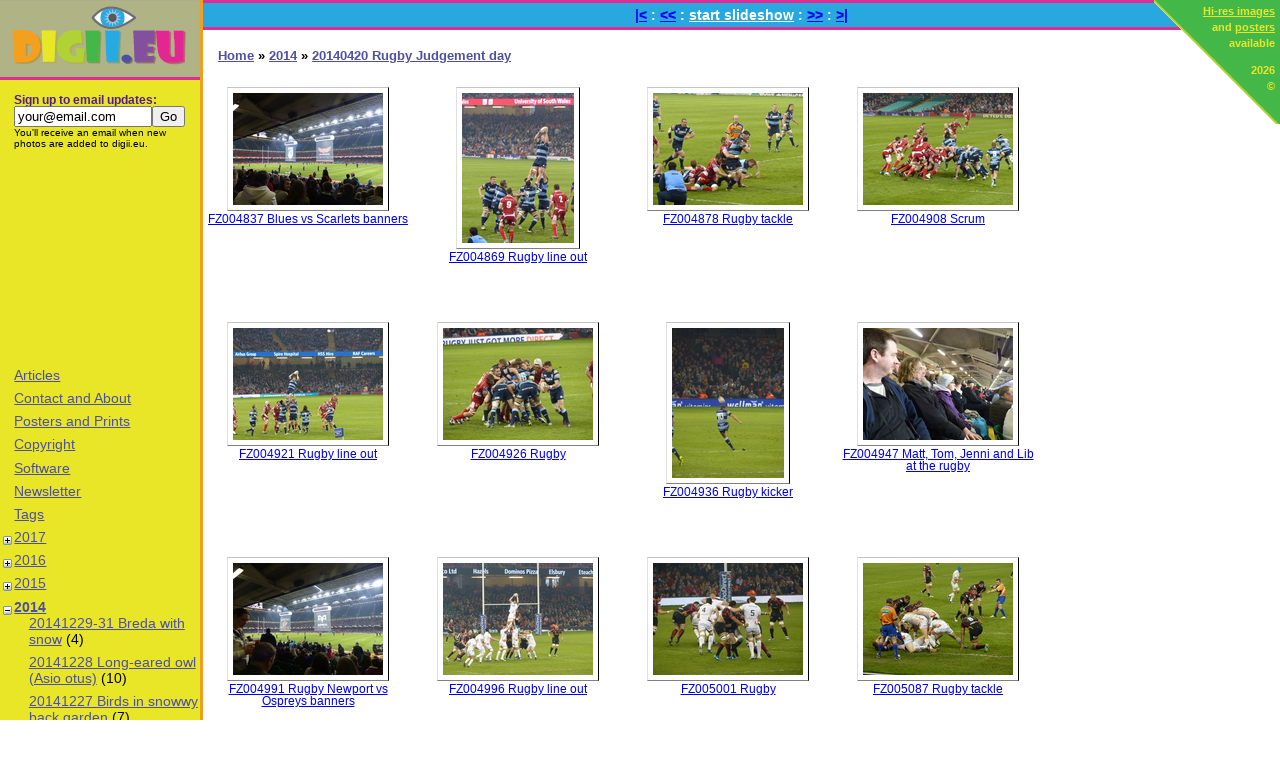

--- FILE ---
content_type: text/html; charset=UTF-8
request_url: http://www.digii.eu/2014/20140420-rugby-judgement-day/
body_size: 7047
content:
<!DOCTYPE html PUBLIC "-//W3C//DTD XHTML 1.1//EN" "http://www.w3.org/TR/xhtml11/DTD/xhtml11.dtd">
<html xml:lang="en" xmlns="http://www.w3.org/1999/xhtml">
  <head>
		<meta property="fb:admins" content="marijnkampf"/>
		<meta property="fb:app_id" content="314562028619735"/>

    <title>Pictures  | 20140420 Rugby Judgement day |  Photos by digii.eu</title>
    <link rel="shortcut icon" href="/favicon.ico"/>
    <meta http-equiv="Content-Type" content="text/html; charset=utf-8" />
			<meta name="description" content="View 13 pictures of 20140420 Rugby Judgement day. All original photography by M. Kampf, prints and posters are available on request." />
    <link type="text/css" rel="stylesheet" media="all" href="//www.digii.eu/css/digii.css" />
  		  <link rel="image_src" href="//www.digii.eu/thumbs/150/2014/20140420 Rugby Judgement day/_thumb.jpg" />
  <script type="text/javascript">
//<![CDATA[
function toggleSub(submenu) {
	// Based on code by John Zeratsky
	// http://johnzeratsky.com/articles/2004/creating_expandable_menus_using_css_and_javascript
	// http://zemuweb.com/dump/expandablemenu/#
    if (document.getElementById(submenu).style.display != 'block') {
        document.getElementById(submenu).style.display = 'block';
        document.getElementById('img' + submenu).style.marginLeft = '-9px';
        document.getElementById('img' + submenu).title = 'Collaps';
    } else {
        document.getElementById(submenu).style.display = 'none'
        document.getElementById('img' + submenu).style.marginLeft = '-18px';
        document.getElementById('img' + submenu).title = 'Expand';
    }
    return false;
}

function selectEmail() {
	if (document.newsletter.email.value == "your@email.com") {
		document.newsletter.email.focus();
		document.newsletter.email.select();
	}
}
//]]>
</script>

		<script src="//ajax.googleapis.com/ajax/libs/jquery/1.7.1/jquery.min.js" type="text/javascript"></script>
		<script src="//www.digii.eu/javascript/colorbox/jquery.colorbox-min.js" type="text/javascript"></script>
		<script src="//www.digii.eu/javascript/slideshow.js" type="text/javascript"></script>
    <link type="text/css" rel="stylesheet" media="all" href="//www.digii.eu/javascript/colorbox.css" />
  </head>
  <body>

  <!-- Google tag (gtag.js) -->
<script async src="https://www.googletagmanager.com/gtag/js?id=G-H931BJ1DW4"></script>
<script>
  window.dataLayer = window.dataLayer || [];
  function gtag(){dataLayer.push(arguments);}
  gtag('js', new Date());

  gtag('config', 'G-H931BJ1DW4');
</script>

  	<div class="corner"><a href="//www.digii.eu/copyright">Hi-res images</a><br/>
and <a href="//www.digii.eu/posters-and-prints">posters</a><br/>
available
<p class="copyright"><a href="//www.digii.eu/copyright">2026<br/>
&copy;</a></p>
</div>
  	<div class="sidebar">
	  	<div class="logo"><a href="//www.digii.eu/"><img src="//www.digii.eu/images/digii-logo.gif" width="198" height="74" alt="digii.eu"/></a></div>
	  	<div class="menus">
				<ul class="menu">
					<li class="newsletter"><div class="title">Sign up to email updates:</div><form id="newsletter" action="http://www.feedburner.com/fb/a/emailverify" method="post" target="popupwindow" onsubmit="window.open('http://www.feedburner.com/fb/a/emailverifySubmit?feedId=2544456', 'popupwindow', 'scrollbars=yes,width=550,height=520');return true"><div><input style="width: 130px;" name="email" type="text" value="your@email.com" onclick="selectEmail()"/><input value="http://feeds.feedburner.com/~e?ffid=2544456" name="url" type="hidden"/><input value="Digii.eu photo blog: A fresh look through my digital eye" name="title" type="hidden"/><input name="loc" value="en_US" type="hidden"/><input value="Go" onclick="javascript:pageTracker._trackPageview('/submit/newsletter-rss');" type="submit"/></div></form>					<div class="blurp">You'll receive an email when new photos are added to digii.eu.</div></li>
					<li class="adSense Square">
						<script type="text/javascript"><!--
						google_ad_client = "ca-pub-7163998600327170";
						/* Digii.eu Small Square */
						google_ad_slot = "7326658907";
						google_ad_width = 200;
						google_ad_height = 200;
						//-->
						</script>
						<script type="text/javascript"
						src="https://pagead2.googlesyndication.com/pagead/show_ads.js">
						</script>
					</li>
				<li><a href="//www.digii.eu/articles">Articles</a></a></li>
<li><a href="//www.digii.eu/contact-and-about">Contact and About</a></a></li>
<li><a href="//www.digii.eu/posters-and-prints">Posters and Prints</a></a></li>
<li><a href="//www.digii.eu/copyright">Copyright</a></a></li>
<li><a href="//www.digii.eu/software">Software</a></a></li>
<li><a href="//www.digii.eu/newsletter">Newsletter</a></a></li>
<li><a href="//www.digii.eu/tags">Tags</a></a></li>
				</ul>
				<ul class="menu"><li><a class="toggle" href="//www.digii.eu/2017/"><img id="img0" src="//www.digii.eu/images/pm.gif" title="Expand" alt=""/></a><a href="//www.digii.eu/2017/">2017</a><div  class="notselected" id="m0"></div></li></ul><ul class="menu"><li><a class="toggle" href="//www.digii.eu/2016/"><img id="img1" src="//www.digii.eu/images/pm.gif" title="Expand" alt=""/></a><a href="//www.digii.eu/2016/">2016</a><div  class="notselected" id="m1"></div></li></ul><ul class="menu"><li><a class="toggle" href="//www.digii.eu/2015/"><img id="img2" src="//www.digii.eu/images/pm.gif" title="Expand" alt=""/></a><a href="//www.digii.eu/2015/">2015</a><div  class="notselected" id="m2"></div></li></ul><ul class="menu"><li><a class="toggle" href="//www.digii.eu/2014/"><span class="deselect"><img id="img3" src="//www.digii.eu/images/pm.gif" title="Collaps" alt=""/></span></a><span class="selected"><a href="//www.digii.eu/2014/">2014</a></span><div  class="selectedDiv" id="m3"><ul class="menu"><li><a href="//www.digii.eu/2014/20141229-31-breda-with-snow/">20141229-31 Breda with snow</a> (4)<div  class="notselected" id="m3-0"></div></li></ul><ul class="menu"><li><a href="//www.digii.eu/2014/20141228-long-eared-owl-asio-otus/">20141228 Long-eared owl (Asio otus)</a> (10)<div  class="notselected" id="m3-1"></div></li></ul><ul class="menu"><li><a href="//www.digii.eu/2014/20141227-birds-in-snowwy-back-garden/">20141227 Birds in snowwy back garden</a> (7)<div  class="notselected" id="m3-2"></div></li></ul><ul class="menu"><li><a href="//www.digii.eu/2014/20141226-walk-to-owl-trees-in-soesterduinen/">20141226 Walk to owl trees in Soesterduinen</a> (8<abbr title="Restricted access">&sect;</abbr>)<div  class="notselected" id="m3-3"></div></li></ul><ul class="menu"><li><a href="//www.digii.eu/2014/20141225-walk-to-owl-trees-in-soesterduinen/">20141225 Walk to owl trees in Soesterduinen</a> (20<abbr title="Restricted access">&sect;</abbr>)<div  class="notselected" id="m3-4"></div></li></ul><ul class="menu"><li><a href="//www.digii.eu/2014/20141213-walk-to-penarth-pier/">20141213 Walk to Penarth pier</a> (5)<div  class="notselected" id="m3-5"></div></li></ul><ul class="menu"><li><a href="//www.digii.eu/2014/20141213-frosty-caerphilly-castle/">20141213 Frosty Caerphilly castle</a> (17)<div  class="notselected" id="m3-6"></div></li></ul><ul class="menu"><li><a href="//www.digii.eu/2014/20141206-07-exmouth-beach-at-night-and-day/">20141206-07 Exmouth beach at night and day</a> (15)<div  class="notselected" id="m3-7"></div></li></ul><ul class="menu"><li><a href="//www.digii.eu/2014/20141129-buzzard-on-the-road/">20141129 Buzzard on the road</a> (3)<div  class="notselected" id="m3-8"></div></li></ul><ul class="menu"><li><a href="//www.digii.eu/2014/20141127-trees-in-the-mist/">20141127 Trees in the mist</a> (2)<div  class="notselected" id="m3-9"></div></li></ul><ul class="menu"><li><a href="//www.digii.eu/2014/20141124-three-cliffs-bay-and-worms-head-gower/">20141124 Three Cliffs Bay and Worms Head, Gower</a> (50)<div  class="notselected" id="m3-10"></div></li></ul><ul class="menu"><li><a href="//www.digii.eu/2014/20141123-walk-from-porthcawl-harbour-to-restbay/">20141123 Walk from Porthcawl harbour to Restbay</a> (33)<div  class="notselected" id="m3-11"></div></li></ul><ul class="menu"><li><a href="//www.digii.eu/2014/20141122-rugby-wales-vs-new-zealand/">20141122 Rugby Wales vs New Zealand</a> (31<abbr title="Restricted access">&sect;</abbr>)<div  class="notselected" id="m3-12"></div></li></ul><ul class="menu"><li><a href="//www.digii.eu/2014/20141121-walk-to-llantwit-major-beach/">20141121 Walk to Llantwit Major beach</a> (2)<div  class="notselected" id="m3-13"></div></li></ul><ul class="menu"><li><a href="//www.digii.eu/2014/20141112-the-levellers-o2-academy-bristol/">20141112 The Levellers O2 Academy Bristol</a> (13<abbr title="Restricted access">&sect;</abbr>)<div  class="notselected" id="m3-14"></div></li></ul><ul class="menu"><li><a href="//www.digii.eu/2014/20141108-westonbird-national-arboretum-near-bath/">20141108 Westonbird, National Arboretum near Bath</a> (14)<div  class="notselected" id="m3-15"></div></li></ul><ul class="menu"><li><a href="//www.digii.eu/2014/20141105-fireworks-at-llantwit-major-rugby-club/">20141105 Fireworks at Llantwit Major rugby club</a> (8)<div  class="notselected" id="m3-16"></div></li></ul><ul class="menu"><li><a href="//www.digii.eu/2014/20141025-common-pheasants-phasianus-colchicus-fighting-in-field/">20141025 Common Pheasants (Phasianus colchicus) fighting in field</a> (7)<div  class="notselected" id="m3-17"></div></li></ul><ul class="menu"><li><a href="//www.digii.eu/2014/20141017-robin-on-wire/">20141017 Robin on wire</a> (1)<div  class="notselected" id="m3-18"></div></li></ul><ul class="menu"><li><a href="//www.digii.eu/2014/20141012-raglan-castle-in-the-mist/">20141012 Raglan Castle in the mist</a> (11)<div  class="notselected" id="m3-19"></div></li></ul><ul class="menu"><li><a href="//www.digii.eu/2014/20141008-blood-moon-over-llantwit-major/">20141008 Blood moon over Llantwit Major</a> (2)<div  class="notselected" id="m3-20"></div></li></ul><ul class="menu"><li><a href="//www.digii.eu/2014/20140928-ogmore-castle-and-river/">20140928 Ogmore Castle and River</a> (5)<div  class="notselected" id="m3-21"></div></li></ul><ul class="menu"><li><a href="//www.digii.eu/2014/20140927-walk-by-tintern-abbey/">20140927 Walk by Tintern Abbey</a> (11)<div  class="notselected" id="m3-22"></div></li></ul><ul class="menu"><li><a href="//www.digii.eu/2014/20140924-raven-greating-the-sun/">20140924 Raven greating the sun</a> (1)<div  class="notselected" id="m3-23"></div></li></ul><ul class="menu"><li><a href="//www.digii.eu/2014/20140921-bike-ride-birds-of-prey-and-bramble-picking/">20140921 Bike ride - birds of prey and bramble picking</a> (7)<div  class="notselected" id="m3-24"></div></li></ul><ul class="menu"><li><a href="//www.digii.eu/2014/20140915-flowers-in-front-garden/">20140915 Flowers in front garden</a> (2)<div  class="notselected" id="m3-25"></div></li></ul><ul class="menu"><li><a class="toggle" href="//www.digii.eu/2014/20140816-0905-south-france-and-the-lowlands/"><img id="img3-26" src="//www.digii.eu/images/pm.gif" title="Expand" alt=""/></a><a href="//www.digii.eu/2014/20140816-0905-south-france-and-the-lowlands/">20140816-0905 South France and the lowlands</a><div  class="notselected" id="m3-26"></div></li></ul><ul class="menu"><li><a href="//www.digii.eu/2014/20140815-birds-on-a-wire/">20140815 Birds on a wire</a> (1)<div  class="notselected" id="m3-27"></div></li></ul><ul class="menu"><li><a href="//www.digii.eu/2014/20140811-stradling-place/">20140811 Stradling place</a> (1)<div  class="notselected" id="m3-28"></div></li></ul><ul class="menu"><li><a href="//www.digii.eu/2014/20140805-butterflies-near-llantwit-major-beach/">20140805 Butterflies near Llantwit Major beach</a> (32)<div  class="notselected" id="m3-29"></div></li></ul><ul class="menu"><li><a href="//www.digii.eu/2014/20140803-swanlets-and-oystercatcher/">20140803 Swanlets and Oystercatcher</a> (10)<div  class="notselected" id="m3-30"></div></li></ul><ul class="menu"><li><a href="//www.digii.eu/2014/20140803-80s-roller-disco/">20140803 80&#039;s Roller Disco</a> (18<abbr title="Restricted access">&sect;</abbr>)<div  class="notselected" id="m3-31"></div></li></ul><ul class="menu"><li><a href="//www.digii.eu/2014/20140728-bird-of-prey-having-tea/">20140728 Bird of prey having tea</a> (2)<div  class="notselected" id="m3-32"></div></li></ul><ul class="menu"><li><a href="//www.digii.eu/2014/20140726-run-in-merthyr-mawr-sand-dunes/">20140726 Run in Merthyr Mawr Sand Dunes</a> (4)<div  class="notselected" id="m3-33"></div></li></ul><ul class="menu"><li><a href="//www.digii.eu/2014/20140724-paul-weller-at-cardiff-castle/">20140724 Paul Weller at Cardiff Castle</a> (8)<div  class="notselected" id="m3-34"></div></li></ul><ul class="menu"><li><a href="//www.digii.eu/2014/20140718-20-monty-python-at-o2-london/">20140718-20 Monty Python at O2 London</a> (20)<div  class="notselected" id="m3-35"></div></li></ul><ul class="menu"><li><a href="//www.digii.eu/2014/20140713-newport-transporter-bridge/">20140713 Newport transporter bridge</a> (4)<div  class="notselected" id="m3-36"></div></li></ul><ul class="menu"><li><a href="//www.digii.eu/2014/20140710-slimbridge-wetland-centre/">20140710 Slimbridge Wetland Centre</a> (48)<div  class="notselected" id="m3-37"></div></li></ul><ul class="menu"><li><a href="//www.digii.eu/2014/20140709-dropkick-murphys-bristol-academy/">20140709 Dropkick Murphy&#039;s Bristol Academy</a> (6)<div  class="notselected" id="m3-38"></div></li></ul><ul class="menu"><li><a href="//www.digii.eu/2014/20140705-coney-beach-porthcawl/">20140705 Coney beach, Porthcawl</a> (2)<div  class="notselected" id="m3-39"></div></li></ul><ul class="menu"><li><a href="//www.digii.eu/2014/20140629-squirrel-in-bute-park/">20140629 Squirrel in Bute Park</a> (5)<div  class="notselected" id="m3-40"></div></li></ul><ul class="menu"><li><a href="//www.digii.eu/2014/20140620-cardiff-bay/">20140620 Cardiff Bay</a> (3)<div  class="notselected" id="m3-41"></div></li></ul><ul class="menu"><li><a href="//www.digii.eu/2014/20140614-cleo-the-bunny-in-back-garden/">20140614 Cleo the bunny in back garden</a> (6)<div  class="notselected" id="m3-42"></div></li></ul><ul class="menu"><li><a href="//www.digii.eu/2014/20140608-cardiff-bay-gallopers/">20140608 Cardiff Bay Gallopers</a> (4<abbr title="Restricted access">&sect;</abbr>)<div  class="notselected" id="m3-43"></div></li></ul><ul class="menu"><li><a href="//www.digii.eu/2014/20140607-devon-beach-with-the-bunyards/">20140607 Devon beach with the Bunyards</a> (11<abbr title="Restricted access">&sect;</abbr>)<div  class="notselected" id="m3-44"></div></li></ul><ul class="menu"><li><a href="//www.digii.eu/2014/20140606-glastonbury-tor/">20140606 Glastonbury Tor</a> (16)<div  class="notselected" id="m3-45"></div></li></ul><ul class="menu"><li><a href="//www.digii.eu/2014/20140518-porthcawl-rest-bay/">20140518 Porthcawl Rest Bay</a> (4)<div  class="notselected" id="m3-46"></div></li></ul><ul class="menu"><li><a href="//www.digii.eu/2014/20140517-cardiff-bay-gallopers/">20140517 Cardiff Bay Gallopers</a> (3)<div  class="notselected" id="m3-47"></div></li></ul><ul class="menu"><li><a href="//www.digii.eu/2014/20140514-lavender-in-back-garden/">20140514 Lavender in back garden</a> (2)<div  class="notselected" id="m3-48"></div></li></ul><ul class="menu"><li><a href="//www.digii.eu/2014/20140510-removing-hedge-from-front-garden/">20140510 Removing hedge from front garden</a> (2)<div  class="notselected" id="m3-49"></div></li></ul><ul class="menu"><li><a href="//www.digii.eu/2014/20140505-caldicot-and-chepstow-castles/">20140505 Caldicot and Chepstow castles</a> (12)<div  class="notselected" id="m3-50"></div></li></ul><ul class="menu"><li><a href="//www.digii.eu/2014/20140503-bike-ride-swansea-mumbles-pier/">20140503 Bike ride Swansea - Mumbles pier</a> (7)<div  class="notselected" id="m3-51"></div></li></ul><ul class="menu"><li><a href="//www.digii.eu/2014/20140502-walk-on-barry-island/">20140502 Walk on Barry Island</a> (2)<div  class="notselected" id="m3-52"></div></li></ul><ul class="menu"><li><a href="//www.digii.eu/2014/20140426-camping-in-builth-wells/">20140426 Camping in Builth Wells</a> (5<abbr title="Restricted access">&sect;</abbr>)<div  class="notselected" id="m3-53"></div></li></ul><ul class="menu"><li><a href="//www.digii.eu/2014/20140421-trying-slackline-in-garden/">20140421 Trying slackline in garden</a> (3)<div  class="notselected" id="m3-54"></div></li></ul><ul class="menu"><li><a href="//www.digii.eu/2014/20140421-second-hand-used-honda-cbf-250-for-sale/">20140421 Second hand used Honda CBF 250 for sale</a> (7)<div  class="notselected" id="m3-55"></div></li></ul><ul class="menu"><li><a href="//www.digii.eu/2014/20140421-dyffryn-gardens/">20140421 Dyffryn Gardens</a> (16)<div  class="notselected" id="m3-56"></div></li></ul><ul class="menu"><li><span class="selected"><a href="//www.digii.eu/2014/20140420-rugby-judgement-day/">20140420 Rugby Judgement day</a></span> (13)<div  class="selectedDiv" id="m3-57"></div></li></ul><ul class="menu"><li><a href="//www.digii.eu/2014/20140419-flying-a-kite-on-llantwit-major-beach/">20140419 Flying a kite on Llantwit Major beach</a> (21<abbr title="Restricted access">&sect;</abbr>)<div  class="notselected" id="m3-58"></div></li></ul><ul class="menu"><li><a href="//www.digii.eu/2014/20140412-devon/">20140412 Devon</a> (1<abbr title="Restricted access">&sect;</abbr>)<div  class="notselected" id="m3-59"></div></li></ul><ul class="menu"><li><a href="//www.digii.eu/2014/20140411-bike-ride-cardiff-bay-and-barrage/">20140411 Bike ride Cardiff Bay and barrage</a> (2)<div  class="notselected" id="m3-60"></div></li></ul><ul class="menu"><li><a href="//www.digii.eu/2014/20140401-beach-and-cliff-walk-llantwit-major/">20140401 Beach and cliff walk Llantwit Major</a> (16)<div  class="notselected" id="m3-61"></div></li></ul><ul class="menu"><li><a href="//www.digii.eu/2014/20140331-st-fagans-national-history-museum-cardiff-wales/">20140331 St Fagans National History Museum Cardiff, Wales</a> (14)<div  class="notselected" id="m3-62"></div></li></ul><ul class="menu"><li><a href="//www.digii.eu/2014/20140330-panoramas-of-raglan-castle/">20140330 Panoramas of Raglan Castle</a> (15)<div  class="notselected" id="m3-63"></div></li></ul><ul class="menu"><li><a href="//www.digii.eu/2014/20140329-walk-from-st-nicholas-to-barry/">20140329 Walk from St Nicholas to Barry</a> (29)<div  class="notselected" id="m3-64"></div></li></ul><ul class="menu"><li><a href="//www.digii.eu/2014/20140325-cleo-in-tunnel/">20140325 Cleo in tunnel</a> (1)<div  class="notselected" id="m3-65"></div></li></ul><ul class="menu"><li><a href="//www.digii.eu/2014/20140317-squirrels-in-park-cardiff/">20140317 Squirrels in park Cardiff</a> (3)<div  class="notselected" id="m3-66"></div></li></ul><ul class="menu"><li><a class="toggle" href="//www.digii.eu/2014/20140314-16-campervan-weekend-north-and-mid-wales/"><img id="img3-67" src="//www.digii.eu/images/pm.gif" title="Expand" alt=""/></a><a href="//www.digii.eu/2014/20140314-16-campervan-weekend-north-and-mid-wales/">20140314-16 Campervan weekend North and Mid Wales</a><div  class="notselected" id="m3-67"></div></li></ul><ul class="menu"><li><a href="//www.digii.eu/2014/20140308-bike-ride-by-monmouthshire-and-brecon-canal-and-abandoned-railway-goytre-wharf-to-abergavenny/">20140308 Bike ride by Monmouthshire and Brecon Canal and abandoned railway - Goytre Wharf to Abergavenny</a> (15)<div  class="notselected" id="m3-68"></div></li></ul><ul class="menu"><li><a href="//www.digii.eu/2014/20140303-flight-back-to-wales/">20140303 Flight back to Wales</a> (5)<div  class="notselected" id="m3-69"></div></li></ul><ul class="menu"><li><a href="//www.digii.eu/2014/20140302-omas-92ste-verjaardagsfeest/">20140302 Oma&#039;s 92ste verjaardagsfeest</a> (68<abbr title="Restricted access">&sect;</abbr>)<div  class="notselected" id="m3-70"></div></li></ul><ul class="menu"><li><a href="//www.digii.eu/2014/20140302-flowers-in-back-garden-and-bike-ride/">20140302 Flowers in back garden and bike ride</a> (17)<div  class="notselected" id="m3-71"></div></li></ul><ul class="menu"><li><a href="//www.digii.eu/2014/20140228-carnaval-breda/">20140228 Carnaval Breda</a> (2)<div  class="notselected" id="m3-72"></div></li></ul><ul class="menu"><li><a href="//www.digii.eu/2014/20140225-amersfoort-by-night/">20140225 Amersfoort by night</a> (3)<div  class="notselected" id="m3-73"></div></li></ul><ul class="menu"><li><a href="//www.digii.eu/2014/20140223-voetballen-kpj-liesbos-2/">20140223 Voetballen KPJ Liesbos 2</a> (140)<div  class="notselected" id="m3-74"></div></li></ul><ul class="menu"><li><a href="//www.digii.eu/2014/20140216-flooded-style-on-our-cliff-walk/">20140216 Flooded style on our cliff walk</a> (11)<div  class="notselected" id="m3-75"></div></li></ul><ul class="menu"><li><a href="//www.digii.eu/2014/20140212-hail-storm-in-llantwit-major/">20140212 Hail storm in Llantwit Major</a> (2)<div  class="notselected" id="m3-76"></div></li></ul><ul class="menu"><li><a href="//www.digii.eu/2014/20140209-walk-to-llantwit-major-beach/">20140209 Walk to Llantwit Major beach</a> (2)<div  class="notselected" id="m3-77"></div></li></ul><ul class="menu"><li><a href="//www.digii.eu/2014/20140208-bigger-waves-at-porthcawl-lighthouse/">20140208 Bigger waves at Porthcawl lighthouse</a> (14)<div  class="notselected" id="m3-78"></div></li></ul><ul class="menu"><li><a href="//www.digii.eu/2014/20140205-waves-at-llantwit-major-beach/">20140205 Waves at Llantwit Major beach</a> (8)<div  class="notselected" id="m3-79"></div></li></ul><ul class="menu"><li><a href="//www.digii.eu/2014/20140202-robins-in-st-fagans-national-history-museum-cardiff-wales/">20140202 Robins in St Fagans National History Museum Cardiff, Wales</a> (14)<div  class="notselected" id="m3-80"></div></li></ul><ul class="menu"><li><a href="//www.digii.eu/2014/20140201-reel-big-fish-and-less-than-jake/">20140201 Reel Big Fish and Less Than Jake</a> (5)<div  class="notselected" id="m3-81"></div></li></ul><ul class="menu"><li><a href="//www.digii.eu/2014/20140131-dust-in-pc-fire-hazard/">20140131 Dust in PC fire hazard</a> (1)<div  class="notselected" id="m3-82"></div></li></ul><ul class="menu"><li><a href="//www.digii.eu/2014/20140125-clifton-suspension-bridge-bristol/">20140125 Clifton suspension bridge, Bristol</a> (8)<div  class="notselected" id="m3-83"></div></li></ul><ul class="menu"><li><a href="//www.digii.eu/2014/20140119-cosmeston-lakes/">20140119 Cosmeston lakes</a> (7)<div  class="notselected" id="m3-84"></div></li></ul><ul class="menu"><li><a href="//www.digii.eu/2014/20140118-cleo-the-rabbit/">20140118 Cleo the rabbit</a> (6)<div  class="notselected" id="m3-85"></div></li></ul><ul class="menu"><li><a href="//www.digii.eu/2014/20140116-jennis-birthday-cake/">20140116 Jenni&#039;s birthday cake</a> (5)<div  class="notselected" id="m3-86"></div></li></ul><ul class="menu"><li><a href="//www.digii.eu/2014/20140111-jenni-at-the-beach/">20140111 Jenni at the beach</a> (2)<div  class="notselected" id="m3-87"></div></li></ul><ul class="menu"><li><a href="//www.digii.eu/2014/20140110-are-these-roadwork-signs-really-necessary/">20140110 Are these roadwork signs really necessary</a> (1)<div  class="notselected" id="m3-88"></div></li></ul><ul class="menu"><li><a href="//www.digii.eu/2014/20140106-big-waves-at-porthcawl-lighthouse/">20140106 Big waves at Porthcawl lighthouse</a> (15)<div  class="notselected" id="m3-89"></div></li></ul><ul class="menu"><li><a href="//www.digii.eu/2014/20140105-sunrise-on-the-way-to-devon/">20140105 Sunrise on the way to Devon</a> (1)<div  class="notselected" id="m3-90"></div></li></ul></div></li></ul><ul class="menu"><li><a class="toggle" href="//www.digii.eu/2013/"><img id="img4" src="//www.digii.eu/images/pm.gif" title="Expand" alt=""/></a><a href="//www.digii.eu/2013/">2013</a><div  class="notselected" id="m4"></div></li></ul><ul class="menu"><li><a class="toggle" href="//www.digii.eu/2012/"><img id="img5" src="//www.digii.eu/images/pm.gif" title="Expand" alt=""/></a><a href="//www.digii.eu/2012/">2012</a><div  class="notselected" id="m5"></div></li></ul><ul class="menu"><li><a class="toggle" href="//www.digii.eu/2011/"><img id="img6" src="//www.digii.eu/images/pm.gif" title="Expand" alt=""/></a><a href="//www.digii.eu/2011/">2011</a><div  class="notselected" id="m6"></div></li></ul><ul class="menu"><li><a class="toggle" href="//www.digii.eu/2010/"><img id="img7" src="//www.digii.eu/images/pm.gif" title="Expand" alt=""/></a><a href="//www.digii.eu/2010/">2010</a><div  class="notselected" id="m7"></div></li></ul><ul class="menu"><li><a class="toggle" href="//www.digii.eu/2009/"><img id="img8" src="//www.digii.eu/images/pm.gif" title="Expand" alt=""/></a><a href="//www.digii.eu/2009/">2009</a><div  class="notselected" id="m8"></div></li></ul><ul class="menu"><li><a class="toggle" href="//www.digii.eu/2008/"><img id="img9" src="//www.digii.eu/images/pm.gif" title="Expand" alt=""/></a><a href="//www.digii.eu/2008/">2008</a><div  class="notselected" id="m9"></div></li></ul><ul class="menu"><li><a class="toggle" href="//www.digii.eu/2007/"><img id="img10" src="//www.digii.eu/images/pm.gif" title="Expand" alt=""/></a><a href="//www.digii.eu/2007/">2007</a><div  class="notselected" id="m10"></div></li></ul><ul class="menu"><li><a class="toggle" href="//www.digii.eu/2006/"><img id="img11" src="//www.digii.eu/images/pm.gif" title="Expand" alt=""/></a><a href="//www.digii.eu/2006/">2006</a><div  class="notselected" id="m11"></div></li></ul><ul class="menu"><li><a class="toggle" href="//www.digii.eu/2005/"><img id="img12" src="//www.digii.eu/images/pm.gif" title="Expand" alt=""/></a><a href="//www.digii.eu/2005/">2005</a><div  class="notselected" id="m12"></div></li></ul><ul class="menu"><li><a class="toggle" href="//www.digii.eu/2003/"><img id="img13" src="//www.digii.eu/images/pm.gif" title="Expand" alt=""/></a><a href="//www.digii.eu/2003/">2003</a><div  class="notselected" id="m13"></div></li></ul>				<ul class="menu">
					<li class="rss"><a href="http://feeds.digii.eu/digiieu"><img src="//www.digii.eu/images/feed-icon-14x14.png" width="14" height="14" alt="Free RSS Feed Subscription"/> RSS Feed</a></li>
				</ul>

			</div>
		</div>
		<div class="main"><div class="top"><div class="photonav"><a href="//www.digii.eu/2014/20140421-dyffryn-gardens/" title="Previous folder">|&lt;</a>  : <a href="//www.digii.eu/2014/20140421-dyffryn-gardens/&amp;last" title="Previous picture in folder">&lt;&lt;</a>  : <span class="slideshow">start slideshow</span>  : <a href="//www.digii.eu/2014/20140420-rugby-judgement-day/&amp;first" title="Next picture in folder">&gt;&gt;</a>  :  <a href="//www.digii.eu/2014/20140419-flying-a-kite-on-llantwit-major-beach/" title="Next folder">&gt;|</a> </div></div>
			<div class="adSense TextAdds">
				<script type="text/javascript"><!--
				google_ad_client = "ca-pub-7163998600327170";
				/* Text ads 728 x 15 */
				google_ad_slot = "1899417256";
				google_ad_width = 728;
				google_ad_height = 15;
				//-->
				</script>
				<script type="text/javascript"
				src="https://pagead2.googlesyndication.com/pagead/show_ads.js">
				</script>
			</div>
			<div class="adSense Skyscraper">
				<script type="text/javascript"><!--
				google_ad_client = "ca-pub-7163998600327170";
				/* Digii.eu 120 x 600 Skyscraper / Leaderboard */
								google_ad_slot = "9048275385";
				google_ad_width = 120;
				google_ad_height = 600;
								//-->
				</script>
				<script type="text/javascript"
				src="https://pagead2.googlesyndication.com/pagead/show_ads.js">
				</script>
			</div>

  		<div class="breadcrumb"><a href="//www.digii.eu/">Home</a>  				  		 &raquo; <a class="crumb" href="//www.digii.eu/2014/">2014</a> &raquo; <a class="crumb" href="//www.digii.eu/2014/20140420-rugby-judgement-day/">20140420 Rugby Judgement day</a>  		</div>
  					<div class="content" id="content_">
			</div>
			<div class="thumbs"><div class="thumb file"><a href="//www.digii.eu/2014/20140420-rugby-judgement-day/fz004837-blues-vs-scarlets-bannersjpg"><img src="//www.digii.eu/thumbs/150/2014/20140420 Rugby Judgement day/FZ004837 Blues vs Scarlets banners.jpg" alt="FZ004837 Blues vs Scarlets banners.jpg"/></a><div class="title"><a href="//www.digii.eu/2014/20140420-rugby-judgement-day/fz004837-blues-vs-scarlets-bannersjpg">FZ004837 Blues vs Scarlets banners</a></div></div><div class="thumb file"><a href="//www.digii.eu/2014/20140420-rugby-judgement-day/fz004869-rugby-line-outjpg"><img src="//www.digii.eu/thumbs/150/2014/20140420 Rugby Judgement day/FZ004869 Rugby line out.jpg" alt="FZ004869 Rugby line out.jpg"/></a><div class="title"><a href="//www.digii.eu/2014/20140420-rugby-judgement-day/fz004869-rugby-line-outjpg">FZ004869 Rugby line out</a></div></div><div class="thumb file"><a href="//www.digii.eu/2014/20140420-rugby-judgement-day/fz004878-rugby-tacklejpg"><img src="//www.digii.eu/thumbs/150/2014/20140420 Rugby Judgement day/FZ004878 Rugby tackle.jpg" alt="FZ004878 Rugby tackle.jpg"/></a><div class="title"><a href="//www.digii.eu/2014/20140420-rugby-judgement-day/fz004878-rugby-tacklejpg">FZ004878 Rugby tackle</a></div></div><div class="thumb file"><a href="//www.digii.eu/2014/20140420-rugby-judgement-day/fz004908-scrumjpg"><img src="//www.digii.eu/thumbs/150/2014/20140420 Rugby Judgement day/FZ004908 Scrum.jpg" alt="FZ004908 Scrum.jpg"/></a><div class="title"><a href="//www.digii.eu/2014/20140420-rugby-judgement-day/fz004908-scrumjpg">FZ004908 Scrum</a></div></div><div class="thumb file"><a href="//www.digii.eu/2014/20140420-rugby-judgement-day/fz004921-rugby-line-outjpg"><img src="//www.digii.eu/thumbs/150/2014/20140420 Rugby Judgement day/FZ004921 Rugby line out.jpg" alt="FZ004921 Rugby line out.jpg"/></a><div class="title"><a href="//www.digii.eu/2014/20140420-rugby-judgement-day/fz004921-rugby-line-outjpg">FZ004921 Rugby line out</a></div></div><div class="thumb file"><a href="//www.digii.eu/2014/20140420-rugby-judgement-day/fz004926-rugbyjpg"><img src="//www.digii.eu/thumbs/150/2014/20140420 Rugby Judgement day/FZ004926 Rugby.jpg" alt="FZ004926 Rugby.jpg"/></a><div class="title"><a href="//www.digii.eu/2014/20140420-rugby-judgement-day/fz004926-rugbyjpg">FZ004926 Rugby</a></div></div><div class="thumb file"><a href="//www.digii.eu/2014/20140420-rugby-judgement-day/fz004936-rugby-kickerjpg"><img src="//www.digii.eu/thumbs/150/2014/20140420 Rugby Judgement day/FZ004936 Rugby kicker.jpg" alt="FZ004936 Rugby kicker.jpg"/></a><div class="title"><a href="//www.digii.eu/2014/20140420-rugby-judgement-day/fz004936-rugby-kickerjpg">FZ004936 Rugby kicker</a></div></div><div class="thumb file"><a href="//www.digii.eu/2014/20140420-rugby-judgement-day/fz004947-matt-tom-jenni-and-lib-at-the-rugbyjpg"><img src="//www.digii.eu/thumbs/150/2014/20140420 Rugby Judgement day/FZ004947 Matt, Tom, Jenni and Lib at the rugby.jpg" alt="FZ004947 Matt, Tom, Jenni and Lib at the rugby.jpg"/></a><div class="title"><a href="//www.digii.eu/2014/20140420-rugby-judgement-day/fz004947-matt-tom-jenni-and-lib-at-the-rugbyjpg">FZ004947 Matt, Tom, Jenni and Lib at the rugby</a></div></div><div class="thumb file"><a href="//www.digii.eu/2014/20140420-rugby-judgement-day/fz004991-rugby-newport-vs-ospreys-bannersjpg"><img src="//www.digii.eu/thumbs/150/2014/20140420 Rugby Judgement day/FZ004991 Rugby Newport vs Ospreys banners.jpg" alt="FZ004991 Rugby Newport vs Ospreys banners.jpg"/></a><div class="title"><a href="//www.digii.eu/2014/20140420-rugby-judgement-day/fz004991-rugby-newport-vs-ospreys-bannersjpg">FZ004991 Rugby Newport vs Ospreys banners</a></div></div><div class="thumb file"><a href="//www.digii.eu/2014/20140420-rugby-judgement-day/fz004996-rugby-line-outjpg"><img src="//www.digii.eu/thumbs/150/2014/20140420 Rugby Judgement day/FZ004996 Rugby line out.jpg" alt="FZ004996 Rugby line out.jpg"/></a><div class="title"><a href="//www.digii.eu/2014/20140420-rugby-judgement-day/fz004996-rugby-line-outjpg">FZ004996 Rugby line out</a></div></div><div class="thumb file"><a href="//www.digii.eu/2014/20140420-rugby-judgement-day/fz005001-rugbyjpg"><img src="//www.digii.eu/thumbs/150/2014/20140420 Rugby Judgement day/FZ005001 Rugby.jpg" alt="FZ005001 Rugby.jpg"/></a><div class="title"><a href="//www.digii.eu/2014/20140420-rugby-judgement-day/fz005001-rugbyjpg">FZ005001 Rugby</a></div></div><div class="thumb file"><a href="//www.digii.eu/2014/20140420-rugby-judgement-day/fz005087-rugby-tacklejpg"><img src="//www.digii.eu/thumbs/150/2014/20140420 Rugby Judgement day/FZ005087 Rugby tackle.jpg" alt="FZ005087 Rugby tackle.jpg"/></a><div class="title"><a href="//www.digii.eu/2014/20140420-rugby-judgement-day/fz005087-rugby-tacklejpg">FZ005087 Rugby tackle</a></div></div><div class="thumb file"><a href="//www.digii.eu/2014/20140420-rugby-judgement-day/fz005159-rugby-scrumjpg"><img src="//www.digii.eu/thumbs/150/2014/20140420 Rugby Judgement day/FZ005159 Rugby scrum.jpg" alt="FZ005159 Rugby scrum.jpg"/></a><div class="title"><a href="//www.digii.eu/2014/20140420-rugby-judgement-day/fz005159-rugby-scrumjpg">FZ005159 Rugby scrum</a></div></div></div><ul class='slideshowitems'><li><a class="slide" href="//www.digii.eu/resizes/1200/2014/20140420 Rugby Judgement day/FZ004837 Blues vs Scarlets banners.jpg" title="FZ004837 Blues vs Scarlets banners.jpg">FZ004837 Blues vs Scarlets banners.jpg</a></li><li><a class="slide" href="//www.digii.eu/resizes/1200/2014/20140420 Rugby Judgement day/FZ004869 Rugby line out.jpg" title="FZ004869 Rugby line out.jpg">FZ004869 Rugby line out.jpg</a></li><li><a class="slide" href="//www.digii.eu/resizes/1200/2014/20140420 Rugby Judgement day/FZ004878 Rugby tackle.jpg" title="FZ004878 Rugby tackle.jpg">FZ004878 Rugby tackle.jpg</a></li><li><a class="slide" href="//www.digii.eu/resizes/1200/2014/20140420 Rugby Judgement day/FZ004908 Scrum.jpg" title="FZ004908 Scrum.jpg">FZ004908 Scrum.jpg</a></li><li><a class="slide" href="//www.digii.eu/resizes/1200/2014/20140420 Rugby Judgement day/FZ004921 Rugby line out.jpg" title="FZ004921 Rugby line out.jpg">FZ004921 Rugby line out.jpg</a></li><li><a class="slide" href="//www.digii.eu/resizes/1200/2014/20140420 Rugby Judgement day/FZ004926 Rugby.jpg" title="FZ004926 Rugby.jpg">FZ004926 Rugby.jpg</a></li><li><a class="slide" href="//www.digii.eu/resizes/1200/2014/20140420 Rugby Judgement day/FZ004936 Rugby kicker.jpg" title="FZ004936 Rugby kicker.jpg">FZ004936 Rugby kicker.jpg</a></li><li><a class="slide" href="//www.digii.eu/resizes/1200/2014/20140420 Rugby Judgement day/FZ004947 Matt, Tom, Jenni and Lib at the rugby.jpg" title="FZ004947 Matt, Tom, Jenni and Lib at the rugby.jpg">FZ004947 Matt, Tom, Jenni and Lib at the rugby.jpg</a></li><li><a class="slide" href="//www.digii.eu/resizes/1200/2014/20140420 Rugby Judgement day/FZ004991 Rugby Newport vs Ospreys banners.jpg" title="FZ004991 Rugby Newport vs Ospreys banners.jpg">FZ004991 Rugby Newport vs Ospreys banners.jpg</a></li><li><a class="slide" href="//www.digii.eu/resizes/1200/2014/20140420 Rugby Judgement day/FZ004996 Rugby line out.jpg" title="FZ004996 Rugby line out.jpg">FZ004996 Rugby line out.jpg</a></li><li><a class="slide" href="//www.digii.eu/resizes/1200/2014/20140420 Rugby Judgement day/FZ005001 Rugby.jpg" title="FZ005001 Rugby.jpg">FZ005001 Rugby.jpg</a></li><li><a class="slide" href="//www.digii.eu/resizes/1200/2014/20140420 Rugby Judgement day/FZ005087 Rugby tackle.jpg" title="FZ005087 Rugby tackle.jpg">FZ005087 Rugby tackle.jpg</a></li><li><a class="slide" href="//www.digii.eu/resizes/1200/2014/20140420 Rugby Judgement day/FZ005159 Rugby scrum.jpg" title="FZ005159 Rugby scrum.jpg">FZ005159 Rugby scrum.jpg</a></li></ul><div class="photonav"><a href="//www.digii.eu/2014/20140421-dyffryn-gardens/" title="Previous folder">|&lt;</a>  : <a href="//www.digii.eu/2014/20140421-dyffryn-gardens/&amp;last" title="Previous picture in folder">&lt;&lt;</a>  : <span class="slideshow">start slideshow</span>  : <a href="//www.digii.eu/2014/20140420-rugby-judgement-day/&amp;first" title="Next picture in folder">&gt;&gt;</a>  :  <a href="//www.digii.eu/2014/20140419-flying-a-kite-on-llantwit-major-beach/" title="Next folder">&gt;|</a> </div>
			<div class="fb-footer">
				<div class="fb-comments" data-href="//www.digii.eu/2014/20140420-rugby-judgement-day/" data-width="739px"></div>
			</div>
  		<div class="footer">
  		&copy; 2003 - 2026 <a href="https://www.digii.eu/contact-and-about">Marijn Kampf</a> / <a href="https://www.digii.eu/contact-and-about">www.digii.eu</a>. All Rights Reserved</div>
  	</div>
</body>
</html>


--- FILE ---
content_type: text/html; charset=utf-8
request_url: https://www.google.com/recaptcha/api2/aframe
body_size: 268
content:
<!DOCTYPE HTML><html><head><meta http-equiv="content-type" content="text/html; charset=UTF-8"></head><body><script nonce="7AmX4q5Rxot1T1Idd-9TKw">/** Anti-fraud and anti-abuse applications only. See google.com/recaptcha */ try{var clients={'sodar':'https://pagead2.googlesyndication.com/pagead/sodar?'};window.addEventListener("message",function(a){try{if(a.source===window.parent){var b=JSON.parse(a.data);var c=clients[b['id']];if(c){var d=document.createElement('img');d.src=c+b['params']+'&rc='+(localStorage.getItem("rc::a")?sessionStorage.getItem("rc::b"):"");window.document.body.appendChild(d);sessionStorage.setItem("rc::e",parseInt(sessionStorage.getItem("rc::e")||0)+1);localStorage.setItem("rc::h",'1768705366132');}}}catch(b){}});window.parent.postMessage("_grecaptcha_ready", "*");}catch(b){}</script></body></html>

--- FILE ---
content_type: text/css
request_url: http://www.digii.eu/css/digii.css
body_size: 1851
content:
/****************
digii.css (c) 2008 Marijn Kampf See www.digii.eu
*****************/

/****** colours 
	color: #F09F20; // orange 
	color: #E9E628; // yellow 
	color: #B1D235; // light green 
	color: #47B649; // green 
	color: #CDE4F6; // light light blue 
	color: #2BA9E1; // light blue 
	color: #4D50A2; // blue 
	color: #8250A0; // purple 
	color: #E02D92; // pink 
******/

body {
	margin : 0;
  padding: 0;
	font: 90% Verdana, Arial, sans-serif;
	background-image: url(i.gif);
	background-repeat: no-repeat;
	background-position: bottom right;
}

.logo {
	background-color: #AEB284;
	border-bottom: 3px solid #E02D92;
	margin-bottom: 1em;
}	

.menus {
	margin-left : 1em;
}

.menu {
  list-style-type: none;
  list-style-image: none;
	margin : 0;
  padding: 0;
}

.menu a {
	color: #4D50A2;
}

.menu ul {	
  list-style-type: none;
  list-style-image: none;
	margin-left : 1em;
  padding: 0;
}

.menu li {
	margin-bottom : 0.5em;
}

.logo img {
	border-width:0;
}

.sidebar {
	position: absolute;
	top: 0px;
	left:0px;
	width : 200px;
	float:left;
	background-color: #E9E628;
	border-right: 3px solid #F09F20;
}	

.main, .editHeaders {
	padding-left: 203px;
}

.resize {
	text-align: center;
	width: 739px;
	margin-left: auto;
	margin-right:auto;
	background-color: white;
}

.resize .image {
	width: 739px;
	background-color: black;
}

.resize img {
	padding-top:1px;
	border: none;
}

.resize .info {
	text-align: left;
	background-color:white;
}

.resize .title {
	display:inline;
	padding-left: 1em;
	padding-right: 1em;
	text-align:left;
	background-color: #CDE4F7;
	font-weight: bold;
}

.resize .title a {
	text-decoration: none;
	color: black;
}

.exifcontainer {
	display:block;
	text-align: right;
} 

.resize .exif {
	display:inline;
	background-color: #CDE4F7;
	text-align: right;
}

.photonav {
	clear: both;
	text-align: center;
	background-color: #29A8E0;
	border-top: 3px solid #E02D92;
	border-bottom: 3px solid #E02D92;
	color: white;
	font-weight: bold;
	padding: .25em 0em .3em 0em;
}

.breadcrumb {
	clear: left;
	padding-left: 15px;
	padding-bottom: 5px;
	font-weight: bold;
	font-size: 90%;
}

.breadcrumb a {
	color: #4D50A2;
}

.thumb img {
	border: 0;
	border-bottom: 1px solid gray;
	border-right: 1px solid black;
	border-left: 1px solid #E0E0E0;
	border-top: 1px solid #C4C4C4;
	background-color: white;
	padding:5px;
}

.folder img {
	margin-left:-30px;

}

.thumb .title {
	text-align: center;
}

.folder img {
	/*padding :10px;*/
	border-bottom: 2px solid gray;
	border-right: 2px solid black;
	border-left: 2px solid #E0E0E0;
	border-top: 2px solid #C4C4C4;
	background : #CDE4F7;
}


.thumb {
	float:left;
	height: 225px;
	width: 200px;
	text-align:center;
	font-size: 80%;
	padding: 5px;
}

.selected img {
	opacity:0.5;
}

.rss img {
	border: 0px;
}

.corner {
	position:absolute;
	right:0px;
	top:0px;
	width: 121px;
	height:121px;
	font-size:11px;
	line-height: 150%;
	background-image: url(corner.gif);
	text-align:right;
	padding-top:3px;
	padding-right:5px;
	color: #E9E628;
	font-weight: bold;
}

.corner a {
	color: #E9E628;
}

.corner .copyright a {
	text-decoration: none;
}

.footer {
	clear:both;
	text-align: center;
	font-size: 80%;
}

.content {
	margin: 1em;
}

h1, h2, h3, h4, h5 {
	line-height: 1em;
	margin : 1em 0 0 0;
	color: #47B649; /* green */
}

.imgRight {
	float: right;
	padding-left: 1em;
	padding-bottom: 1em;
}

.code {
	background-color: #CDE4F7;
	border: 1px dotted #000;
	font-family: Courier, Courier New, Verdana, Arial;
}

.output {
	background-color: #868687;
	color: white;
	border: 1px dotted #000;
	font-family: Courier, Courier New, Verdana, Arial;
}

.date a, .dateto a {
	text-decoration: none;
	color: black;
}

.dates {
	position:relative;
	top: 5px;
	/*background-color:green;*/
	float:left;
}

.date {
	text-decoration: none;
	position:relative;
	width: 30px;
	text-align: center;
	margin: 0px;
	padding: 0px;
}

.dateto {
	position:relative;
	display:inline;
	padding:15px 0px 0px 0px;
	font-style: italic;
	font-weight: bold;
}

.date .header {
	background-color: #ea76b8;
	color: white;
	font-size: 6pt;
}

.date .header a {
	text-decoration: none;
	color: white;
}

.date .middle a, .date .bottom a, .dateto a {
	text-decoration: none;
	color: black;
}

.date .middle {
	border-left: 2px solid #f5c06e;
	border-right: 2px solid #f5c06e;
	background-color: #f0ee73;
	font-size: 14pt;
}

.date .bottom {
	font-size: 6pt;
	border-left: 2px solid #f5c06e;
	border-right: 2px solid #f5c06e;
	border-bottom: 2px solid #f5c06e;
	background-color: #f0ee73;
}

.clock {
	float: right;
	margin: 5px 5px 0px 0px;
}

.dateBig {
	float: right;
	text-decoration: none;
	position:relative;
	text-align: center;
	padding: 0px;
	margin: 5px 5px;
	font-size: 8pt;
	font-weight: normal;
}

.dateBig .big, .dateBig .small, .dateBig .bottom {
	border-left: 2px solid #f5c06e;
	border-right: 2px solid #f5c06e;
	background-color: #f0ee73;
}

.dateBig .header {
	background-color: #ea76b8;
	color: white;
	font-size: 7pt;
}

.dateBig .big {
	font-size: 14pt;
}

.dateBig .bottom {
	border-bottom: 2px solid #f5c06e;
	font-size: 7pt;
	color:red;
}

.header, .middle, .bottom {
	display:block !important;
}

.spacer {
	width: 9px;
	height: 18px;
}

.toggle .selected {
	display: block;
}

.toggle {
	overflow : hidden;
	float: left;
	width: 9px;
	margin-top: 4px;
	line-height: 1em;
	margin-right: 2px;
	margin-left: -11px;
	
}

.notselected {
	display: none;
}

.toggle img {
	margin-left: -18px;
	border: none;
}

.deselect img {
	margin-left: -9px;
	border: none;
}

.selectedDiv {
	display: block;
}

.togglenone img {
	margin-left: 0px;
}

.selected {
	font-weight: bold;
}

.slideshowitems {
	display: none;
}

/** SITEMAP **/

.sitemapContainer {
	margin-left : -25px;
}

.sitemap {
	margin-left: 25px;
	padding-right: 3px;
}

.sitemap .name, .sitemap .title {
	display : inline;
}

.sitemapThumb {
	float : right;
	border: none;
	margin-left : 10px;
}

.nameAndTitle {
	overflow : visible;
}

.newsletter .title {
	font-size: 80%;
	font-weight: bold;
	color: #551a8b;
}

.newsletter .blurp {
	font-size: 66%;
	font-weight: normal;
}

/** AdSense **/
.adSense.Skyscraper {
	float: right;
	width: 120px;
	height: 649px;
	margin: 100px 10px 10px 10px;
}

.adSense.Leaderboard {
	clear: left;
	margin: 12px;
}

.adSense.Square {
	margin-left: -1em;
}	

.adSense.TextAdds {
	float: left;
}

/** Facebook comments **/
.fb-comments {
	margin-top: 1em;
	margin-left: auto;
	margin-right: auto;
	text-align: center;
	display: block !important;
}

.fb-footer {
	width: 100%;
	display:block;

}